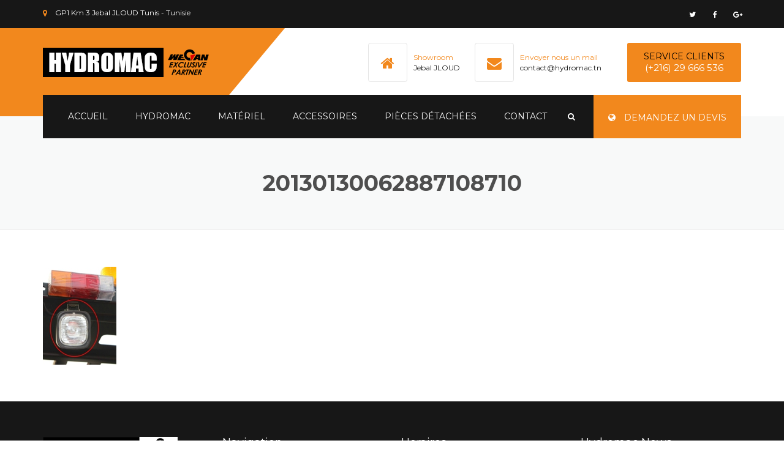

--- FILE ---
content_type: text/html; charset=UTF-8
request_url: http://www.hydromac.tn/chariot-a-fourche-diesel-7-tonnes-cpcd70f/attachment/20130130062887108710/
body_size: 9294
content:
<!DOCTYPE html>
<html lang="fr-FR">
<head>
    <meta charset="UTF-8" />
    <meta name="viewport" content="width=device-width, initial-scale=1">
    
    <link rel="profile" href="http://gmpg.org/xfn/11" />
    <link rel="pingback" href="http://www.hydromac.tn/xmlrpc.php" />
                    <link rel="shortcut icon" href="http://www.hydromac.tn/wp-content/uploads/2016/10/favicon.png" type="image/x-icon" />
                
    <title>20130130062887108710 &#8211; Hydromac | Représentant Exclusif WECAN</title>
<link rel='dns-prefetch' href='//fonts.googleapis.com' />
<link rel='dns-prefetch' href='//s.w.org' />
<link rel="alternate" type="application/rss+xml" title="Hydromac | Représentant Exclusif WECAN &raquo; Flux" href="http://www.hydromac.tn/feed/" />
<link rel="alternate" type="application/rss+xml" title="Hydromac | Représentant Exclusif WECAN &raquo; Flux des commentaires" href="http://www.hydromac.tn/comments/feed/" />
<link rel="alternate" type="application/rss+xml" title="Hydromac | Représentant Exclusif WECAN &raquo; 20130130062887108710 Flux des commentaires" href="http://www.hydromac.tn/chariot-a-fourche-diesel-7-tonnes-cpcd70f/attachment/20130130062887108710/feed/" />
		<script type="text/javascript">
			window._wpemojiSettings = {"baseUrl":"https:\/\/s.w.org\/images\/core\/emoji\/2\/72x72\/","ext":".png","svgUrl":"https:\/\/s.w.org\/images\/core\/emoji\/2\/svg\/","svgExt":".svg","source":{"concatemoji":"http:\/\/www.hydromac.tn\/wp-includes\/js\/wp-emoji-release.min.js?ver=4.6.30"}};
			!function(e,o,t){var a,n,r;function i(e){var t=o.createElement("script");t.src=e,t.type="text/javascript",o.getElementsByTagName("head")[0].appendChild(t)}for(r=Array("simple","flag","unicode8","diversity","unicode9"),t.supports={everything:!0,everythingExceptFlag:!0},n=0;n<r.length;n++)t.supports[r[n]]=function(e){var t,a,n=o.createElement("canvas"),r=n.getContext&&n.getContext("2d"),i=String.fromCharCode;if(!r||!r.fillText)return!1;switch(r.textBaseline="top",r.font="600 32px Arial",e){case"flag":return(r.fillText(i(55356,56806,55356,56826),0,0),n.toDataURL().length<3e3)?!1:(r.clearRect(0,0,n.width,n.height),r.fillText(i(55356,57331,65039,8205,55356,57096),0,0),a=n.toDataURL(),r.clearRect(0,0,n.width,n.height),r.fillText(i(55356,57331,55356,57096),0,0),a!==n.toDataURL());case"diversity":return r.fillText(i(55356,57221),0,0),a=(t=r.getImageData(16,16,1,1).data)[0]+","+t[1]+","+t[2]+","+t[3],r.fillText(i(55356,57221,55356,57343),0,0),a!=(t=r.getImageData(16,16,1,1).data)[0]+","+t[1]+","+t[2]+","+t[3];case"simple":return r.fillText(i(55357,56835),0,0),0!==r.getImageData(16,16,1,1).data[0];case"unicode8":return r.fillText(i(55356,57135),0,0),0!==r.getImageData(16,16,1,1).data[0];case"unicode9":return r.fillText(i(55358,56631),0,0),0!==r.getImageData(16,16,1,1).data[0]}return!1}(r[n]),t.supports.everything=t.supports.everything&&t.supports[r[n]],"flag"!==r[n]&&(t.supports.everythingExceptFlag=t.supports.everythingExceptFlag&&t.supports[r[n]]);t.supports.everythingExceptFlag=t.supports.everythingExceptFlag&&!t.supports.flag,t.DOMReady=!1,t.readyCallback=function(){t.DOMReady=!0},t.supports.everything||(a=function(){t.readyCallback()},o.addEventListener?(o.addEventListener("DOMContentLoaded",a,!1),e.addEventListener("load",a,!1)):(e.attachEvent("onload",a),o.attachEvent("onreadystatechange",function(){"complete"===o.readyState&&t.readyCallback()})),(a=t.source||{}).concatemoji?i(a.concatemoji):a.wpemoji&&a.twemoji&&(i(a.twemoji),i(a.wpemoji)))}(window,document,window._wpemojiSettings);
		</script>
		<style type="text/css">
img.wp-smiley,
img.emoji {
	display: inline !important;
	border: none !important;
	box-shadow: none !important;
	height: 1em !important;
	width: 1em !important;
	margin: 0 .07em !important;
	vertical-align: -0.1em !important;
	background: none !important;
	padding: 0 !important;
}
</style>
<link rel='stylesheet' id='contact-form-7-css'  href='http://www.hydromac.tn/wp-content/plugins/contact-form-7/includes/css/styles.css?ver=4.5.1' type='text/css' media='all' />
<link rel='stylesheet' id='rs-plugin-settings-css'  href='http://www.hydromac.tn/wp-content/plugins/revslider/public/assets/css/settings.css?ver=5.2.6' type='text/css' media='all' />
<style id='rs-plugin-settings-inline-css' type='text/css'>
#rs-demo-id {}
</style>
<link rel='stylesheet' id='font-awesome-css'  href='http://www.hydromac.tn/wp-content/plugins/js_composer/assets/lib/bower/font-awesome/css/font-awesome.min.css?ver=4.12.1' type='text/css' media='all' />
<link rel='stylesheet' id='owl-css-css'  href='http://www.hydromac.tn/wp-content/themes/industrial/js/owlcarousel/assets/owl.carousel.css?ver=4.6.30' type='text/css' media='all' />
<link rel='stylesheet' id='bootstrap-css'  href='http://www.hydromac.tn/wp-content/themes/industrial/css/bootstrap.css?ver=4.6.30' type='text/css' media='all' />
<link rel='stylesheet' id='pikaday-css'  href='http://www.hydromac.tn/wp-content/themes/industrial/css/pikaday.css?ver=4.6.30' type='text/css' media='all' />
<link rel='stylesheet' id='anps_core-css'  href='http://www.hydromac.tn/wp-content/themes/industrial/css/core.css?ver=4.6.30' type='text/css' media='all' />
<link rel='stylesheet' id='anps_components-css'  href='http://www.hydromac.tn/wp-content/themes/industrial/css/components.css?ver=4.6.30' type='text/css' media='all' />
<link rel='stylesheet' id='anps_buttons-css'  href='http://www.hydromac.tn/wp-content/themes/industrial/css/components/button.css?ver=4.6.30' type='text/css' media='all' />
<link rel='stylesheet' id='swipebox-css'  href='http://www.hydromac.tn/wp-content/themes/industrial/css/swipebox.css?ver=4.6.30' type='text/css' media='all' />
<link rel='stylesheet' id='font_type_1-css'  href='https://fonts.googleapis.com/css?family=Montserrat%3A400italic%2C400%2C600%2C700%2C300&#038;subset=latin%2Clatin-ext&#038;ver=4.6.30' type='text/css' media='all' />
<link rel='stylesheet' id='font_type_2-css'  href='https://fonts.googleapis.com/css?family=PT+Sans%3A400italic%2C400%2C600%2C700%2C300&#038;subset=latin%2Clatin-ext&#038;ver=4.6.30' type='text/css' media='all' />
<link rel='stylesheet' id='theme_main_style-css'  href='http://www.hydromac.tn/wp-content/themes/industrial/style.css?ver=4.6.30' type='text/css' media='all' />
<link rel='stylesheet' id='theme_wordpress_style-css'  href='http://www.hydromac.tn/wp-content/themes/industrial/css/wordpress.css?ver=4.6.30' type='text/css' media='all' />
<style id='theme_wordpress_style-inline-css' type='text/css'>
.featured-title, .quantity .quantity-field, .cart_totals th, .rev_slider, h1, h2, h3, h4, h5, h6, .h5, .title.h5, .top-bar, table.table > tbody th, table.table > thead th, table.table > tfoot th, .search-notice-label, .nav-tabs a, .filter-dark button, .filter:not(.filter-dark) button, .orderform .quantity-field, .product-top-meta, .price, .onsale, .page-header .page-title, *:not(.widget) > .download, .btn, .button, .breadcrumb, .site-header .contact-info, .site-navigation .contact-info, .contact-number, .site-footer .widget_recent_entries a, .timeline-year { font-family: Montserrat; } .btn.btn-xs, body, .alert, div.wpcf7-mail-sent-ng, div.wpcf7-validation-errors, .search-result-title, .contact-form .form-group label, .contact-form .form-group .wpcf7-not-valid-tip, .wpcf7 .form-group label, .wpcf7 .form-group .wpcf7-not-valid-tip { font-family: PT Sans; } nav.site-navigation ul li a, .menu-button, .megamenu-title { font-family: Montserrat; } @media (max-width: 1199px) { .site-navigation .main-menu li a { font-family: Montserrat; } } body, .panel-title, .site-main .wp-caption p.wp-caption-text, .mini-cart-link i, .anps_menu_widget .menu a:before, .vc_gitem_row .vc_gitem-col.anps-grid .post-desc, .vc_gitem_row .vc_gitem-col.anps-grid-mansonry .post-desc, .alert, div.wpcf7-mail-sent-ng, div.wpcf7-validation-errors, .contact-form .form-group label, .contact-form .form-group .wpcf7-not-valid-tip, .wpcf7 .form-group label, .wpcf7 .form-group .wpcf7-not-valid-tip, .projects-item .project-title, .product_meta, .site-footer .social.social-border i, .btn.btn-wide, .btn.btn-lg, .breadcrumb li:before { font-size: 14px; } h1, .h1 { font-size: 32px; } h2, .h2 { font-size: 28px; } h3, .h3 { font-size: 24px; } h4, .h4 { font-size: 21px; } h5, .h5 { font-size: 16px; } nav.site-navigation, nav.site-navigation ul li a { font-size: 13px; } @media (min-width: 1200px) { nav.site-navigation ul li > ul.sub-menu a, header.site-header nav.site-navigation .main-menu .megamenu { font-size: 12px; } } @media (min-width: 1000px) { .page-header .page-title { font-size: 36px; } .single .page-header .page-title { font-size: 36px; } } .select2-container .select2-choice, .select2-container .select2-choice > .select2-chosen, .select2-results li, .widget_rss .widget-title:hover, .widget_rss .widget-title:focus, .sidebar a, body, .ghost-nav-wrap.site-navigation ul.social > li a:not(:hover), .ghost-nav-wrap.site-navigation .widget, #lang_sel a.lang_sel_sel, .search-notice-field, .product_meta .posted_in a, .product_meta > span > span, .price del, .post-meta li a, .social.social-transparent-border a, .social.social-border a, .top-bar .social a, .site-main .social.social-minimal a:hover, .site-main .social.social-minimal a:focus, .info-table-content strong, .site-footer .download-icon, .mini-cart-list .empty, .mini-cart-content, ol.list span, .product_list_widget del, .product_list_widget del .amount { color: #171717; } aside .widget_shopping_cart_content .buttons a, .site-footer .widget_shopping_cart_content .buttons a, .demo_store_wrapper, .mini-cart-content .buttons a, .mini-cart-link, .widget_calendar caption, .widget_calendar a, .sidebar .anps_menu_widget .menu .current-menu-item > a:after, .sidebar .anps_menu_widget .menu .current-menu-item > a, .woocommerce-MyAccount-navigation .is-active > a, .site-footer .widget-title:after, .bg-primary, mark, .onsale, .nav-links > *:not(.dots):hover, .nav-links > *:not(.dots):focus, .nav-links > *:not(.dots).current, ul.page-numbers > li > *:hover, ul.page-numbers > li > *:focus, ul.page-numbers > li > *.current, .title:after, .widgettitle:after, .social a, .sidebar .download a, .panel-heading a, aside .widget_price_filter .price_slider_amount button.button, .site-footer .widget_price_filter .price_slider_amount button.button, aside .widget_price_filter .ui-slider .ui-slider-range, .site-footer .widget_price_filter .ui-slider .ui-slider-range, article.post.sticky .post-title:before, article.post.sticky .post-meta:before, article.post.sticky .post-content:before, aside.sidebar .widget_nav_menu .current-menu-item > a, table.table > tbody.bg-primary tr, table.table > tbody tr.bg-primary, table.table > thead.bg-primary tr, table.table > thead tr.bg-primary, table.table > tfoot.bg-primary tr, table.table > tfoot tr.bg-primary, .pika-prev, .pika-next, .testimonials .testimonial-owl-nav button, .owl-nav button, .featured-has-icon .featured-title:before, .newsletter-widget .newsletter-submit, .timeline-item:before { background-color: #f2881d; } .featured-header, .panel-heading a { border-bottom-color: #f2881d; } ::-moz-selection { background-color: #f2881d; } ::selection { background-color: #f2881d; } aside .widget_price_filter .price_slider_amount .from, aside .widget_price_filter .price_slider_amount .to, .site-footer .widget_price_filter .price_slider_amount .from, .site-footer .widget_price_filter .price_slider_amount .to, .mini-cart-content .total .amount, .widget_calendar #today, .widget_rss ul .rsswidget, .site-footer a:hover, .site-footer a:focus, b, a, .ghost-nav-wrap.site-navigation ul.social > li a:hover, .site-header.vertical .social li a:hover, .site-header.vertical .contact-info li a:hover, .site-header.classic .above-nav-bar .contact-info li a:hover, .site-header.transparent .contact-info li a:hover, .ghost-nav-wrap.site-navigation .contact-info li a:hover, .megamenu-title, header a:focus, nav.site-navigation ul li a:hover, nav.site-navigation ul li a:focus, nav.site-navigation ul li a:active, .counter-wrap .title, .vc_gitem_row .vc_gitem-col.anps-grid .vc_gitem-post-data-source-post_date > div:before, .vc_gitem_row .vc_gitem-col.anps-grid-mansonry .vc_gitem-post-data-source-post_date > div:before, ul.testimonial-wrap .rating, .nav-tabs a:hover, .nav-tabs a:focus, .projects-item .project-title, .filter-dark button.selected, .filter:not(.filter-dark) button:focus, .filter:not(.filter-dark) button.selected, .product_meta .posted_in a:hover, .product_meta .posted_in a:focus, .price, .post-info td a:hover, .post-info td a:focus, .post-meta i, .stars a:hover, .stars a:focus, .stars, .star-rating, .site-header.transparent .social.social-transparent-border a:hover, .site-header.transparent .social.social-transparent-border a:focus, .social.social-transparent-border a:hover, .social.social-transparent-border a:focus, .social.social-border a:hover, .social.social-border a:focus, .top-bar .social a:hover, .top-bar .social a:focus, .list li:before, .info-table-icon, .icon-media, .site-footer .download a:hover, .site-footer .download a:focus, header.site-header.classic nav.site-navigation .above-nav-bar .contact-info li a:hover, .top-bar .contact-info a:hover, .comment-date i, [itemprop="datePublished"]:before, .breadcrumb a:hover, .breadcrumb a:focus, .panel-heading a.collapsed:hover, .panel-heading a.collapsed:focus, ol.list, .product_list_widget .amount, .product_list_widget ins, ul.testimonial-wrap .user-data .name-user, .site-footer .anps_menu_widget .menu .current-menu-item > a, .site-footer .widget_nav_menu li.current_page_item > a, .site-footer .widget_nav_menu li.current-menu-item > a, .wpcf7-form-control-wrap[class*="date-"]:after, .copyright-footer a, .contact-info i, .featured-has-icon:hover .featured-title i, .featured-has-icon:focus .featured-title i, .featured-has-icon.simple-style .featured-title i, a.featured-lightbox-link, .jobtitle, .site-footer .widget_recent_entries .post-date:before, .site-footer .social.social-minimal a:hover, .site-footer .social.social-minimal a:focus, .timeline-year, .heading-middle span:before, .heading-left span:before { color: #f2881d; } nav.site-navigation .current-menu-item > a, .important { color: #f2881d !important; } .gallery-fs .owl-item a:hover:after, .gallery-fs .owl-item a:focus:after, .gallery-fs .owl-item a.selected:after, blockquote:not([class]) p, .blockquote-style-1 p, .featured-content { border-color: #f2881d; } @media(min-width: 1200px) { .site-header.vertical .above-nav-bar > ul.contact-info > li a:hover, .site-header.vertical .above-nav-bar > ul.contact-info > li a:focus, .site-header.vertical .above-nav-bar > ul.social li a:hover i, .site-header.vertical .main-menu > li:not(.mini-cart):hover > a, .site-header.vertical .main-menu > li:not(.mini-cart).current-menu-item > a, header.site-header nav.site-navigation .main-menu .megamenu ul li a:hover, header.site-header nav.site-navigation .main-menu .megamenu ul li a:focus { color: #f2881d; } .site-header.full-width .mini-cart .mini-cart-link, .site-header.full-width .mini-cart-link { color: #f2881d !important; } header.site-header.classic nav.site-navigation ul li a:hover, header.site-header.classic nav.site-navigation ul li a:focus { border-color: #f2881d; } nav.site-navigation ul li > ul.sub-menu a:hover { background-color: #f2881d; color: #fff; } } @media(max-width: 1199px) { .site-navigation .main-menu li a:hover, .site-navigation .main-menu li a:active, .site-navigation .main-menu li a:focus, .site-navigation .main-menu li.current-menu-item > a, .site-navigation .mobile-showchildren:hover, .site-navigation .mobile-showchildren:active { color: #f2881d; } } aside .widget_shopping_cart_content .buttons a:hover, aside .widget_shopping_cart_content .buttons a:focus, .site-footer .widget_shopping_cart_content .buttons a:hover, .site-footer .widget_shopping_cart_content .buttons a:focus, .mini-cart-content .buttons a:hover, .mini-cart-content .buttons a:focus, .mini-cart-link:hover, .mini-cart-link:focus, .widget_calendar a:hover, .widget_calendar a:focus, .social a:hover, .social a:focus, .sidebar .download a:hover, .sidebar .download a:focus, .site-footer .widget_price_filter .price_slider_amount button.button:hover, .site-footer .widget_price_filter .price_slider_amount button.button:focus, .testimonials .testimonial-owl-nav button:hover, .testimonials .testimonial-owl-nav button:focus, .owl-nav button:hover, .owl-nav button:focus { background-color: #f2881d; } .sidebar a:hover, .sidebar a:focus, a:hover, a:focus, .post-meta li a:hover, .post-meta li a:focus, .site-header.classic .above-nav-bar ul.social > li > a:hover, .site-header .above-nav-bar ul.social > li > a:hover, .site-header .menu-search-toggle:hover, .site-header .menu-search-toggle:focus, .copyright-footer a:hover, .copyright-footer a:focus { color: #f2881d; } @media (min-width: 1200px) { header.site-header.classic .site-navigation .mobile-wrap > ul > li > a:hover, header.site-header.classic .site-navigation .mobile-wrap > ul > li > a:focus { color: #f2881d; } } .form-group input:not([type="submit"]):hover, .form-group input:not([type="submit"]):focus, .form-group textarea:hover, .form-group textarea:focus, .wpcf7 input:not([type="submit"]):hover, .wpcf7 input:not([type="submit"]):focus, .wpcf7 textarea:hover, .wpcf7 textarea:focus, input, .input-text:hover, .input-text:focus { outline-color: #f2881d; } .transparent .burger { color: #ffffff; } @media(min-width: 1200px) { header.site-header.classic .site-navigation .mobile-wrap > ul > li > a, header.site-header.transparent .site-navigation .mobile-wrap > ul > li > a, .menu-search-toggle, .transparent .menu-search-toggle, .site-header.full-width .site-navigation .mobile-wrap > ul > li > a, .site-header.full-width .menu-search-toggle, .site-header.transparent .contact-info li, .ghost-nav-wrap.site-navigation .contact-info li, .site-header.transparent .contact-info li *, .ghost-nav-wrap.site-navigation .contact-info li *, .menu-button, .menu-button:hover, .menu-button:focus { color: #ffffff; } .site-header.classic.sticky .site-navigation .mobile-wrap > ul > li > a, header.site-header.transparent.sticky .site-navigation .mobile-wrap > ul > li > a, .sticky .site-navigation a, .sticky .menu-search-toggle, .site-header.transparent.sticky .contact-info li, .ghost-nav-wrap.site-navigation .contact-info li, .site-header.transparent.sticky .contact-info li *, .ghost-nav-wrap.site-navigation .contact-info li * { color: #ffffff; } header.site-header.classic .site-navigation .mobile-wrap > ul > li > a:hover, header.site-header.classic .site-navigation .mobile-wrap > ul > li > a:focus, header.site-header.transparent .site-navigation .mobile-wrap > ul > li > a:hover, header.site-header.transparent .site-navigation .mobile-wrap > ul > li > a:focus, .site-header.full-width .site-navigation .mobile-wrap > ul > li > a:hover, .site-header.full-width .site-navigation .mobile-wrap > ul > li > a:focus, header.site-header .menu-search-toggle:hover, header.site-header .menu-search-toggle:focus, .site-header.full-width .menu-search-toggle:hover, .site-header.full-width .menu-search-toggle:focus { color: #f2881d; } .menu-button:hover, .menu-button:focus { background-color: #f2881d; } .site-header.full-width .site-navigation { background-color: #171717; } .full-width { background-color: #; } .full-width.logo-background .logo { color: #f2881d; } .menu-button { background-color: #f2881d; } header.site-header nav.site-navigation .main-menu ul li a:hover, header.site-header nav.site-navigation .main-menu ul li a:focus { color: ##ececec; } header.site-header.classic { background-color: #171717; } } .featured-title, .woocommerce form label, .mini-cart-content .total, .quantity .minus:hover, .quantity .minus:focus, .quantity .plus:hover, .quantity .plus:focus, .cart_totals th, .cart_totals .order-total, .widget_rss ul .rss-date, .widget_rss ul cite, h1, h2, h3, h4, h5, h6, .h5, .title.h5, em, .dropcap, table.table > tbody th, table.table > thead th, table.table > tfoot th, .sidebar .working-hours td, .orderform .minus:hover, .orderform .minus:focus, .orderform .plus:hover, .orderform .plus:focus, .product-top-meta .price, .post-info th, .post-author-title strong, .site-main .social.social-minimal a, .info-table-content, .comment-author, [itemprop="author"], .breadcrumb a, aside .mini-cart-list + p.total > strong, .site-footer .mini-cart-list + p.total > strong, .mini-cart-list .remove { color: #171717; } .mini_cart_item_title { color: #171717 !important; } .top-bar { color: #ffffff; } .top-bar { background-color: #171717; } .site-footer { background-color: #171717; } .site-footer { color: #ffffff; } .site-footer .widget-title, .site-footer .widget_recent_entries a, .site-footer .social.social-minimal a { color: #ffffff; } .copyright-footer { color: #9C9C9C; } .page-header { background-color: #f8f9f9; } .page-header .page-title { color: #4e4e4e; } nav.site-navigation ul li > ul.sub-menu { background-color: #ffffff; } @media(min-width: 1200px) { header.site-header nav.site-navigation .main-menu .megamenu { background-color: #ffffff; } } header.site-header.classic nav.site-navigation ul li a, header.site-header.transparent nav.site-navigation ul li a { color: #8c8c8c; } header.site-header nav.site-navigation .main-menu .megamenu ul li:not(:last-of-type), nav.site-navigation ul li > ul.sub-menu li:not(:last-child) { border-color: #ffffff; } .social a, .social a:hover, .social a:focus, .widget_calendar caption, .sidebar .download a { color: #f2881d; } .mini-cart-link, .mini-cart-content .buttons a, .site-header.full-width .mini-cart .mini-cart-link:hover, .site-header.full-width .mini-cart-link:focus aside .widget_shopping_cart_content .buttons a, .site-footer .widget_shopping_cart_content .buttons a { color: #f2881d !important; } .mini-cart-number { background-color: #7d3f00; } .mini-cart-number { color: #f2881d; } .anps-imprtn { background-color: #f2881d; } .site-footer .working-hours th.important { color: #f2881d !important; } .btn, .button { background-color: #c96500; color: #ffffff; } .btn:hover, .btn:focus, .button:hover, .button:focus, aside .widget_price_filter .price_slider_amount button.button:hover, aside .widget_price_filter .price_slider_amount button.button:focus, .site-footer .widget_price_filter .price_slider_amount button.button:hover, .site-footer .widget_price_filter .price_slider_amount button.button:focus { background-color: #f2881d; color: #ffffff; } .btn.btn-gradient { background-color: #c96500; color: #ffffff; } .btn.btn-gradient:hover, .btn.btn-gradient:focus { background-color: #242424; color: #ffffff; } .btn.btn-dark { background-color: #ffffff; color: #242424; } .btn.btn-dark:hover, .btn.btn-dark:focus { background-color: #ffffff; color: #242424; } .btn.btn-light { background-color: #242424; color: #ffffff; } .btn.btn-light:hover, .btn.btn-light:focus { background-color: #f2881d; color: #c96500; } .btn.btn-minimal { color: #; } .btn.btn-minimal:hover, .btn.btn-minimal:focus { color: #; } .heading-left.divider-sm span:before, .heading-middle.divider-sm span:before, .heading-middle span:before, .heading-left span:before { background-color: #ffffff; } @media (min-width: 1200px) { header.classic:not(.sticky) .header-wrap { min-height: 70px; } header.classic:not(.center) .header-wrap .logo + * { margin-top: 12.5px; } header.classic.center .header-wrap .logo { margin-top: -2.5px; } }
</style>
<link rel='stylesheet' id='custom-css'  href='http://www.hydromac.tn/wp-content/themes/industrial/custom.css?ver=4.6.30' type='text/css' media='all' />
<script type='text/javascript' src='http://www.hydromac.tn/wp-includes/js/jquery/jquery.js?ver=1.12.4'></script>
<script type='text/javascript' src='http://www.hydromac.tn/wp-includes/js/jquery/jquery-migrate.min.js?ver=1.4.1'></script>
<script type='text/javascript' src='http://www.hydromac.tn/wp-content/plugins/revslider/public/assets/js/jquery.themepunch.tools.min.js?ver=5.2.6'></script>
<script type='text/javascript' src='http://www.hydromac.tn/wp-content/plugins/revslider/public/assets/js/jquery.themepunch.revolution.min.js?ver=5.2.6'></script>
<script type='text/javascript'>
/* <![CDATA[ */
var wc_add_to_cart_params = {"ajax_url":"\/wp-admin\/admin-ajax.php","wc_ajax_url":"\/chariot-a-fourche-diesel-7-tonnes-cpcd70f\/attachment\/20130130062887108710\/?wc-ajax=%%endpoint%%","i18n_view_cart":"Voir Panier","cart_url":"http:\/\/www.hydromac.tn","is_cart":"","cart_redirect_after_add":"no"};
/* ]]> */
</script>
<script type='text/javascript' src='//www.hydromac.tn/wp-content/plugins/woocommerce/assets/js/frontend/add-to-cart.min.js?ver=2.6.4'></script>
<script type='text/javascript' src='http://www.hydromac.tn/wp-content/plugins/js_composer/assets/js/vendors/woocommerce-add-to-cart.js?ver=4.12.1'></script>
<link rel='https://api.w.org/' href='http://www.hydromac.tn/wp-json/' />
<link rel="EditURI" type="application/rsd+xml" title="RSD" href="http://www.hydromac.tn/xmlrpc.php?rsd" />
<link rel="wlwmanifest" type="application/wlwmanifest+xml" href="http://www.hydromac.tn/wp-includes/wlwmanifest.xml" /> 
<meta name="generator" content="WordPress 4.6.30" />
<meta name="generator" content="WooCommerce 2.6.4" />
<link rel='shortlink' href='http://www.hydromac.tn/?p=2411' />
<link rel="alternate" type="application/json+oembed" href="http://www.hydromac.tn/wp-json/oembed/1.0/embed?url=http%3A%2F%2Fwww.hydromac.tn%2Fchariot-a-fourche-diesel-7-tonnes-cpcd70f%2Fattachment%2F20130130062887108710%2F" />
<link rel="alternate" type="text/xml+oembed" href="http://www.hydromac.tn/wp-json/oembed/1.0/embed?url=http%3A%2F%2Fwww.hydromac.tn%2Fchariot-a-fourche-diesel-7-tonnes-cpcd70f%2Fattachment%2F20130130062887108710%2F&#038;format=xml" />
<meta name="generator" content="Powered by Visual Composer - drag and drop page builder for WordPress."/>
<!--[if lte IE 9]><link rel="stylesheet" type="text/css" href="http://www.hydromac.tn/wp-content/plugins/js_composer/assets/css/vc_lte_ie9.min.css" media="screen"><![endif]--><!--[if IE  8]><link rel="stylesheet" type="text/css" href="http://www.hydromac.tn/wp-content/plugins/js_composer/assets/css/vc-ie8.min.css" media="screen"><![endif]--><meta name="generator" content="Powered by Slider Revolution 5.2.6 - responsive, Mobile-Friendly Slider Plugin for WordPress with comfortable drag and drop interface." />
<noscript><style type="text/css"> .wpb_animate_when_almost_visible { opacity: 1; }</style></noscript>             
</head>
<body class="attachment single single-attachment postid-2411 attachmentid-2411 attachment-jpeg  stickyheader anps-shadows wpb-js-composer js-comp-ver-4.12.1 vc_responsive" >
    <div class="site">
        <!--actual HTML output:-->
<div class="top-bar clearfix classic visible-lg-block">
    <div class="container">
                    <div class="col-md-6">
                <div id="anpstext-4" class="widget widget_anpstext text-left"><div class="row">
        
        <ul class="contact-info"><li><i class="fa fa-map-marker"></i>GP1 Km 3 Jebal JLOUD Tunis - Tunisie</li></ul></div></div>            </div>
                            <div class="col-md-6">
                <div id="anpssocial-2" class="widget widget_anpssocial text-right"><div class="row">        
        <ul class="social social-">
        <li><a href="#" style="color: #ffffff;" target="_self"><i class="fa fa-twitter"></i></a></li><li><a href="https://www.facebook.com/Hydromac-488287137884447" style="color: #ffffff;" target="_self"><i class="fa fa-facebook"></i></a></li><li><a href="#" style="color: #ffffff;" target="_self"><i class="fa fa-google-plus"></i></a></li>        </ul>

        </div></div>            </div>
            </div>
</div>
<header class="site-header full-width logo-background">
    <div class="container preheader-wrap">
        <!-- logo -->
        <div class="logo">
            <a href="http://www.hydromac.tn/">
                <span class='logo-wrap'><img src='http://www.hydromac.tn/wp-content/uploads/2016/10/logo-HYDROMAC-1.png' alt='Hydromac | Représentant Exclusif WECAN' class='logo-img' style='height:48px'></span><span class='logo-sticky'><img src='http://www.hydromac.tn/wp-content/uploads/2016/10/logo-HYDROMAC-1.png' alt='Hydromac | Représentant Exclusif WECAN' class='logo-img'></span><span class='logo-mobile'><img src='http://www.hydromac.tn/wp-content/uploads/2016/10/logo-widget-1.png' alt='Hydromac | Représentant Exclusif WECAN' class='logo-img'></span>            </a>
        </div>
        <!-- /logo -->

                    <div class="large-above-menu">
                <div id="anpstext-6" class="widget widget_anpstext">
        
        <ul class="contact-info"><li><i class="fa fa-home"></i><span class="important">Showroom</span><br />Jebal JLOUD</li><li><i class="fa fa-envelope"></i><span class="important">Envoyer nous un mail</span><br />contact@hydromac.tn</li></ul></div><div id="anpscontactnumber-2" class="widget widget_anpscontactnumber"><div class="contact-number" style="background-color: #f2881d"><span class="contact-number-text" style=" color: #000000">Service clients</span><span class="contact-number-number" style="color: #ffffff">(+216) 29 666 536</span></div></div>            </div>
            </div><!-- /container -->
    <div class="header-wrap clearfix">
        <div class="container">
        <!-- Main menu & above nabigation -->
            <nav class="site-navigation">
                        <div class="mobile-wrap">
            <button class="burger"><span class="burger-top"></span><span class="burger-middle"></span><span class="burger-bottom"></span></button>
                    <!-- Only for mobile (search) -->
        <div class="site-search hidden-lg">
            <form method="get" id="searchform-header" class="searchform-header">
                <input class="searchfield" name="s" type="text" placeholder="Search" />
                <button type="submit" class="submit"><i class="fa fa-search"></i></button>
            </form>		
        </div>
        <!-- END only for mobile -->
        <ul id="main-menu" class="main-menu"><li class="menu-item menu-item-type-post_type menu-item-object-page"><a href="http://www.hydromac.tn/">Accueil</a></li>
<li class="menu-item menu-item-type-custom menu-item-object-custom"><a href="http://www.hydromac.tn/hydromac-tunisie/">Hydromac</a></li>
<li class="menu-item menu-item-type-post_type menu-item-object-page"><a href="http://www.hydromac.tn/materiel-hydromac-wecan/">Matériel</a></li>
<li class="menu-item menu-item-type-post_type menu-item-object-page"><a href="http://www.hydromac.tn/accessoires-wecan/">Accessoires</a></li>
<li class="menu-item menu-item-type-post_type menu-item-object-page"><a href="http://www.hydromac.tn/pieces-detachees-wecan/">Pièces détachées</a></li>
<li class="menu-item menu-item-type-custom menu-item-object-custom"><a href="http://www.hydromac.tn/contact/">Contact</a></li>
<li class="menu-search"><button class="menu-search-toggle"><i class="fa fa-search"></i></button><div class="menu-search-form hide"><form method='get' action='http://www.hydromac.tn/'><input class='menu-search-field' name='s' type='text' placeholder='Search...'></form></div></li></ul>        </div>
        <button class="burger pull-right"><span class="burger-top"></span><span class="burger-middle"></span><span class="burger-bottom"></span></button>
        
                                    <a href="http://www.hydromac.tn/contact/" class="menu-button"><i class="fa fa-globe"></i> Demandez un Devis</a>
                            </nav>
            <!-- END Main menu and above navigation -->
        </div>
    </div>
</header>                        <main class="site-main" >
            <div class="page-header page-header-sm" style="">
    <h1 class="text-uppercase page-title">20130130062887108710</h1>    </div>
            <div class="container content-container">
                <div class="row">
                                <div class=" col-md-12">
        <a href="http://www.hydromac.tn/wp-content/uploads/2016/10/20130130062887108710.jpg"><img width="120" height="160" src="http://www.hydromac.tn/wp-content/uploads/2016/10/20130130062887108710.jpg" class="attachment-full size-full" alt="Voyant lumineux et feu arrière" /></a>
    </div>
   </div><!-- end .row -->
</div><!-- end .container -->
</main><!-- end .site-main -->



<footer class="site-footer">
        <div class="container">
        <div class="row">
                            <div class="col-md-3 col-xs-6"><div id="anpsimages-2" class="widget widget_anpsimages">
        
        <img alt="http://www.hydromac.tn/wp-content/uploads/2016/10/logo-widget-1.png" src="http://www.hydromac.tn/wp-content/uploads/2016/10/logo-widget-1.png" />

        </div><div id="anpsspacings-2" class="widget widget_anpsspacings">        <div class="empty-space block" style="height:2px;"></div>

        </div><div id="text-1" class="widget widget_text">			<div class="textwidget">Votre partenaire qualité pour vos matériels de manutention et accessoires... Chariots élévateurs, mini chargeuses, composants hydrauliques et pièces détachées.</div>
		</div><div id="anpstext-5" class="widget widget_anpstext">
        
        <ul class="contact-info"><li><i class="fa fa-map-marker"></i>GP1 Km 3 Jebal JLOUD Tunis</li><li><i class="fa fa-phone"></i><span class="important">(+216) 71 491 893</span></li><li><i class="fa fa-fax"></i>(+216) 71 491 894</li><li><i class="fa fa-envelope"></i>contact@hydromac.tn</li></ul></div></div>
                <div class="col-md-3 col-xs-6"><div id="anps_menu-2" class="widget anps_menu_widget"><h3 class="widget-title">Navigation</h3><ul id="menu-menu-1" class="menu"><li id="menu-item-2098" class="menu-item menu-item-type-post_type menu-item-object-page menu-item-2098"><a href="http://www.hydromac.tn/">Accueil</a></li>
<li id="menu-item-2217" class="menu-item menu-item-type-custom menu-item-object-custom menu-item-2217"><a href="http://www.hydromac.tn/hydromac-tunisie/">Hydromac</a></li>
<li id="menu-item-2517" class="menu-item menu-item-type-post_type menu-item-object-page menu-item-2517"><a href="http://www.hydromac.tn/materiel-hydromac-wecan/">Matériel</a></li>
<li id="menu-item-2710" class="menu-item menu-item-type-post_type menu-item-object-page menu-item-2710"><a href="http://www.hydromac.tn/accessoires-wecan/">Accessoires</a></li>
<li id="menu-item-2708" class="menu-item menu-item-type-post_type menu-item-object-page menu-item-2708"><a href="http://www.hydromac.tn/pieces-detachees-wecan/">Pièces détachées</a></li>
<li id="menu-item-2220" class="menu-item menu-item-type-custom menu-item-object-custom menu-item-2220"><a href="http://www.hydromac.tn/contact/">Contact</a></li>
</ul></div><div id="text-2" class="widget widget_text"><h3 class="widget-title">Partagez Hydromac</h3>			<div class="textwidget">Retrouvez nous sur les réseaux sociaux</div>
		</div><div id="anpssocial-3" class="widget widget_anpssocial">        
        <ul class="social social-minimal">
        <li><a href="#" style="color: ;" target="_self"><i class="fa fa-twitter"></i></a></li><li><a href="https://www.facebook.com/Hydromac-488287137884447" style="color: ;" target="_self"><i class="fa fa-facebook"></i></a></li><li><a href="#" style="color: ;" target="_self"><i class="fa fa-google-plus"></i></a></li>        </ul>

        </div></div>
                <div class="col-md-3 col-xs-6"><div id="text-3" class="widget widget_text"><h3 class="widget-title">Horaires</h3>			<div class="textwidget">Vous pouvez nous visiter les jours de la semaine à notre showroom de Jebal Jloud</div>
		</div><div id="anpsopeningtime-2" class="widget widget_anpsopeningtime">        <table class="working-hours">
           <tbody>
                                                        <tr>
                        <th>Lundi</th>
                        <td>08h &gt; 17h</td>
                    </tr>
                                                        <tr>
                        <th>Mardi</th>
                        <td>08h &gt; 17h</td>
                    </tr>
                                                        <tr>
                        <th>Mercredi</th>
                        <td>08h &gt; 17h</td>
                    </tr>
                                                        <tr>
                        <th>Jeudi</th>
                        <td>08h &gt; 17h</td>
                    </tr>
                                                        <tr>
                        <th>Vendredi</th>
                        <td>08h &gt; 17h</td>
                    </tr>
                                                        <tr>
                        <th class="important">Samedi</th>
                        <td class="important">Fermé</td>
                    </tr>
                                                        <tr>
                        <th class="important">Dimanche </th>
                        <td class="important">Fermé</td>
                    </tr>
                           </tbody>
        </table>
        </div></div>
                <div class="col-md-3 col-xs-6">		<div id="recent-posts-3" class="widget widget_recent_entries">		<h3 class="widget-title">Hydromac News</h3>		<ul>
					<li>
				<a href="http://www.hydromac.tn/hydromac-tunisie/">Hydromac Tunisie</a>
							<span class="post-date">18 janvier 2016</span>
						</li>
					<li>
				<a href="http://www.hydromac.tn/wecan-tunisie/">Wecan Tunisie</a>
							<span class="post-date">7 janvier 2016</span>
						</li>
				</ul>
		</div>		<div id="newsletterwidget-2" class="widget widget_newsletterwidget"><h3 class="widget-title">Restez informés</h3>

<script type="text/javascript">
//<![CDATA[
if (typeof newsletter_check !== "function") {
window.newsletter_check = function (f) {
    var re = /^([a-zA-Z0-9_\.\-\+])+\@(([a-zA-Z0-9\-]{1,})+\.)+([a-zA-Z0-9]{2,})+$/;
    if (!re.test(f.elements["ne"].value)) {
        alert("The email is not correct");
        return false;
    }
    for (var i=1; i<20; i++) {
    if (f.elements["np" + i] && f.elements["np" + i].required && f.elements["np" + i].value == "") {
        alert("");
        return false;
    }
    }
    if (f.elements["ny"] && !f.elements["ny"].checked) {
        alert("You must accept the privacy statement");
        return false;
    }
    return true;
}
}
//]]>
</script>

<div class="newsletter newsletter-widget">

<script type="text/javascript">
//<![CDATA[
if (typeof newsletter_check !== "function") {
window.newsletter_check = function (f) {
    var re = /^([a-zA-Z0-9_\.\-\+])+\@(([a-zA-Z0-9\-]{1,})+\.)+([a-zA-Z0-9]{2,})+$/;
    if (!re.test(f.elements["ne"].value)) {
        alert("The email is not correct");
        return false;
    }
    for (var i=1; i<20; i++) {
    if (f.elements["np" + i] && f.elements["np" + i].required && f.elements["np" + i].value == "") {
        alert("");
        return false;
    }
    }
    if (f.elements["ny"] && !f.elements["ny"].checked) {
        alert("You must accept the privacy statement");
        return false;
    }
    return true;
}
}
//]]>
</script>

<form action="http://www.hydromac.tn/?na=s" onsubmit="return newsletter_check(this)" method="post"><input type="hidden" name="nr" value="widget"/><p><input class="newsletter-email" type="email" required name="ne" value="Email" onclick="if (this.defaultValue==this.value) this.value=''" onblur="if (this.value=='') this.value=this.defaultValue"/></p><p><input class="newsletter-submit" type="submit" value="Subscribe"/></p></form></div></div></div>
            	   </div>
    </div>
    
    <div class="copyright-footer">
        <div class="container">
            <div class="row">
                                    <div class="col-md-6"><div id="text-4" class="widget widget_text">			<div class="textwidget">HYDROMAC &copy; 2016 by<a href="http://www.mtabtunisie.com/" target="_blank"> MTAB Tunisie</a></div>
		</div></div>
                    <div class="col-md-6 text-right"><div id="anpssocial-4" class="widget widget_anpssocial">        
        <ul class="social social-">
        <li><a href="#" style="color: #ffffff;" target="_self"><i class="fa fa-twitter"></i></a></li><li><a href="#" style="color: #ffffff;" target="_self"><i class="fa fa-facebook"></i></a></li><li><a href="#" style="color: #ffffff;" target="_self"><i class="fa fa-google-plus"></i></a></li>        </ul>

        </div></div>
                            </div>
        </div>
    </div>
</footer></div> <!-- .site -->
<script type='text/javascript' src='http://www.hydromac.tn/wp-content/plugins/contact-form-7/includes/js/jquery.form.min.js?ver=3.51.0-2014.06.20'></script>
<script type='text/javascript'>
/* <![CDATA[ */
var _wpcf7 = {"loaderUrl":"http:\/\/www.hydromac.tn\/wp-content\/plugins\/contact-form-7\/images\/ajax-loader.gif","recaptcha":{"messages":{"empty":"Merci de confirmer que vous n\u2019\u00eates pas un robot."}},"sending":"Envoi en cours..."};
/* ]]> */
</script>
<script type='text/javascript' src='http://www.hydromac.tn/wp-content/plugins/contact-form-7/includes/js/scripts.js?ver=4.5.1'></script>
<script type='text/javascript' src='//www.hydromac.tn/wp-content/plugins/woocommerce/assets/js/jquery-blockui/jquery.blockUI.min.js?ver=2.70'></script>
<script type='text/javascript'>
/* <![CDATA[ */
var woocommerce_params = {"ajax_url":"\/wp-admin\/admin-ajax.php","wc_ajax_url":"\/chariot-a-fourche-diesel-7-tonnes-cpcd70f\/attachment\/20130130062887108710\/?wc-ajax=%%endpoint%%"};
/* ]]> */
</script>
<script type='text/javascript' src='//www.hydromac.tn/wp-content/plugins/woocommerce/assets/js/frontend/woocommerce.min.js?ver=2.6.4'></script>
<script type='text/javascript' src='//www.hydromac.tn/wp-content/plugins/woocommerce/assets/js/jquery-cookie/jquery.cookie.min.js?ver=1.4.1'></script>
<script type='text/javascript'>
/* <![CDATA[ */
var wc_cart_fragments_params = {"ajax_url":"\/wp-admin\/admin-ajax.php","wc_ajax_url":"\/chariot-a-fourche-diesel-7-tonnes-cpcd70f\/attachment\/20130130062887108710\/?wc-ajax=%%endpoint%%","fragment_name":"wc_fragments"};
/* ]]> */
</script>
<script type='text/javascript' src='//www.hydromac.tn/wp-content/plugins/woocommerce/assets/js/frontend/cart-fragments.min.js?ver=2.6.4'></script>
<script type='text/javascript' src='http://www.hydromac.tn/wp-content/themes/industrial/js/countto.js?ver=4.6.30'></script>
<script type='text/javascript' src='http://www.hydromac.tn/wp-content/themes/industrial/js/moment.js?ver=4.6.30'></script>
<script type='text/javascript' src='http://www.hydromac.tn/wp-content/themes/industrial/js/pikaday.js?ver=4.6.30'></script>
<script type='text/javascript' src='http://www.hydromac.tn/wp-content/themes/industrial/js/jquery.swipebox.js?ver=4.6.30'></script>
<script type='text/javascript' src='http://www.hydromac.tn/wp-content/themes/industrial/js/bootstrap/bootstrap.min.js?ver=4.6.30'></script>
<script type='text/javascript' src='http://www.hydromac.tn/wp-content/plugins/js_composer/assets/lib/bower/isotope/dist/isotope.pkgd.min.js?ver=4.12.1'></script>
<script type='text/javascript' src='http://www.hydromac.tn/wp-content/themes/industrial/js/doubletaptogo.js?ver=4.6.30'></script>
<script type='text/javascript'>
/* <![CDATA[ */
var anps = {"reset_button":"Reset","search_placeholder":"Search..."};
/* ]]> */
</script>
<script type='text/javascript' src='http://www.hydromac.tn/wp-content/themes/industrial/js/functions.js?ver=4.6.30'></script>
<script type='text/javascript' src='http://www.hydromac.tn/wp-content/themes/industrial/js/owlcarousel/owl.carousel.js?ver=4.6.30'></script>
<script type='text/javascript' src='http://www.hydromac.tn/wp-includes/js/comment-reply.min.js?ver=4.6.30'></script>
<script type='text/javascript' src='http://www.hydromac.tn/wp-includes/js/wp-embed.min.js?ver=4.6.30'></script>
<script type='text/javascript' src='http://www.hydromac.tn/wp-content/themes/industrial/js/waypoints/jquery.waypoints.min.js?ver=4.6.30'></script>
</body>
</html>